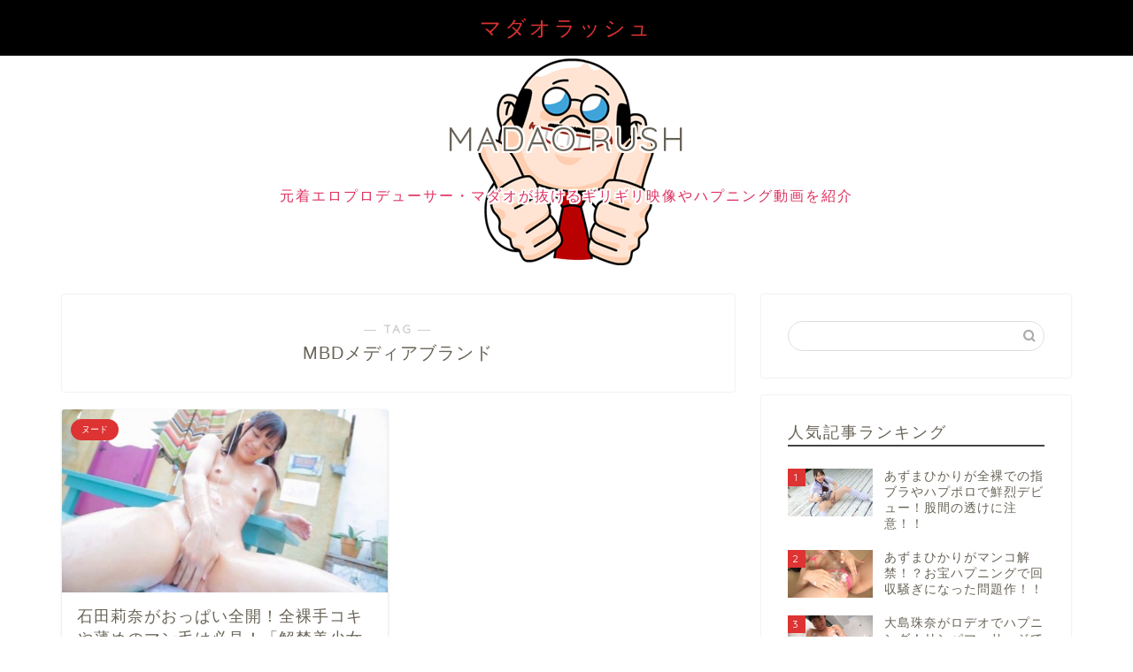

--- FILE ---
content_type: text/html; charset=UTF-8
request_url: https://madaoerov.com/tag/mbd%E3%83%A1%E3%83%87%E3%82%A3%E3%82%A2%E3%83%96%E3%83%A9%E3%83%B3%E3%83%89/
body_size: 19526
content:
<!DOCTYPE html>
<html lang="ja">
<head prefix="og: http://ogp.me/ns# fb: http://ogp.me/ns/fb# article: http://ogp.me/ns/article#">
<meta charset="utf-8">
<meta http-equiv="X-UA-Compatible" content="IE=edge">
<meta name="viewport" content="width=device-width, initial-scale=1">
<!-- ここからOGP -->
<meta property="og:type" content="blog">
		<meta property="og:title" content="MBDメディアブランドタグの記事一覧｜マダオラッシュ MADAO RUSH">
	<meta property="og:url" content="https://madaoerov.com/tag/mbd%e3%83%a1%e3%83%87%e3%82%a3%e3%82%a2%e3%83%96%e3%83%a9%e3%83%b3%e3%83%89/">
			<meta property="og:image" content="https://madaoerov.com/wp-content/uploads/2021/08/prou-015.jpg">
	<meta property="og:site_name" content="マダオラッシュ MADAO RUSH">
<meta property="fb:admins" content="">
<meta name="twitter:card" content="summary">
<!-- ここまでOGP --> 

<link rel="canonical" href="https://madaoerov.com">
<meta name='robots' content='index, follow, max-image-preview:large, max-snippet:-1, max-video-preview:-1' />

	<!-- This site is optimized with the Yoast SEO plugin v26.6 - https://yoast.com/wordpress/plugins/seo/ -->
	<title>MBDメディアブランド アーカイブ - マダオラッシュ MADAO RUSH</title>
	<link rel="canonical" href="https://madaoerov.com/tag/mbdメディアブランド/" />
	<meta property="og:locale" content="ja_JP" />
	<meta property="og:type" content="article" />
	<meta property="og:title" content="MBDメディアブランド アーカイブ - マダオラッシュ MADAO RUSH" />
	<meta property="og:url" content="https://madaoerov.com/tag/mbdメディアブランド/" />
	<meta property="og:site_name" content="マダオラッシュ MADAO RUSH" />
	<meta name="twitter:card" content="summary_large_image" />
	<script type="application/ld+json" class="yoast-schema-graph">{"@context":"https://schema.org","@graph":[{"@type":"CollectionPage","@id":"https://madaoerov.com/tag/mbd%e3%83%a1%e3%83%87%e3%82%a3%e3%82%a2%e3%83%96%e3%83%a9%e3%83%b3%e3%83%89/","url":"https://madaoerov.com/tag/mbd%e3%83%a1%e3%83%87%e3%82%a3%e3%82%a2%e3%83%96%e3%83%a9%e3%83%b3%e3%83%89/","name":"MBDメディアブランド アーカイブ - マダオラッシュ MADAO RUSH","isPartOf":{"@id":"https://madaoerov.com/#website"},"primaryImageOfPage":{"@id":"https://madaoerov.com/tag/mbd%e3%83%a1%e3%83%87%e3%82%a3%e3%82%a2%e3%83%96%e3%83%a9%e3%83%b3%e3%83%89/#primaryimage"},"image":{"@id":"https://madaoerov.com/tag/mbd%e3%83%a1%e3%83%87%e3%82%a3%e3%82%a2%e3%83%96%e3%83%a9%e3%83%b3%e3%83%89/#primaryimage"},"thumbnailUrl":"https://madaoerov.com/wp-content/uploads/2021/08/prou-015_17.jpg","breadcrumb":{"@id":"https://madaoerov.com/tag/mbd%e3%83%a1%e3%83%87%e3%82%a3%e3%82%a2%e3%83%96%e3%83%a9%e3%83%b3%e3%83%89/#breadcrumb"},"inLanguage":"ja"},{"@type":"ImageObject","inLanguage":"ja","@id":"https://madaoerov.com/tag/mbd%e3%83%a1%e3%83%87%e3%82%a3%e3%82%a2%e3%83%96%e3%83%a9%e3%83%b3%e3%83%89/#primaryimage","url":"https://madaoerov.com/wp-content/uploads/2021/08/prou-015_17.jpg","contentUrl":"https://madaoerov.com/wp-content/uploads/2021/08/prou-015_17.jpg","width":704,"height":396},{"@type":"BreadcrumbList","@id":"https://madaoerov.com/tag/mbd%e3%83%a1%e3%83%87%e3%82%a3%e3%82%a2%e3%83%96%e3%83%a9%e3%83%b3%e3%83%89/#breadcrumb","itemListElement":[{"@type":"ListItem","position":1,"name":"ホーム","item":"https://madaoerov.com/"},{"@type":"ListItem","position":2,"name":"MBDメディアブランド"}]},{"@type":"WebSite","@id":"https://madaoerov.com/#website","url":"https://madaoerov.com/","name":"マダオラッシュ MADAO RUSH","description":"元着エロプロデューサーがヌケルエロ動画を紹介","potentialAction":[{"@type":"SearchAction","target":{"@type":"EntryPoint","urlTemplate":"https://madaoerov.com/?s={search_term_string}"},"query-input":{"@type":"PropertyValueSpecification","valueRequired":true,"valueName":"search_term_string"}}],"inLanguage":"ja"}]}</script>
	<!-- / Yoast SEO plugin. -->


<link rel='dns-prefetch' href='//cdnjs.cloudflare.com' />
<link rel='dns-prefetch' href='//stats.wp.com' />
<link rel="alternate" type="application/rss+xml" title="マダオラッシュ MADAO RUSH &raquo; フィード" href="https://madaoerov.com/feed/" />
<link rel="alternate" type="application/rss+xml" title="マダオラッシュ MADAO RUSH &raquo; コメントフィード" href="https://madaoerov.com/comments/feed/" />
<script type="text/javascript" id="wpp-js" src="https://madaoerov.com/wp-content/plugins/wordpress-popular-posts/assets/js/wpp.min.js?ver=7.3.6" data-sampling="0" data-sampling-rate="100" data-api-url="https://madaoerov.com/wp-json/wordpress-popular-posts" data-post-id="0" data-token="b414c804c5" data-lang="0" data-debug="0"></script>
<link rel="alternate" type="application/rss+xml" title="マダオラッシュ MADAO RUSH &raquo; MBDメディアブランド タグのフィード" href="https://madaoerov.com/tag/mbd%e3%83%a1%e3%83%87%e3%82%a3%e3%82%a2%e3%83%96%e3%83%a9%e3%83%b3%e3%83%89/feed/" />
<style id='wp-img-auto-sizes-contain-inline-css' type='text/css'>
img:is([sizes=auto i],[sizes^="auto," i]){contain-intrinsic-size:3000px 1500px}
/*# sourceURL=wp-img-auto-sizes-contain-inline-css */
</style>
<style id='wp-emoji-styles-inline-css' type='text/css'>

	img.wp-smiley, img.emoji {
		display: inline !important;
		border: none !important;
		box-shadow: none !important;
		height: 1em !important;
		width: 1em !important;
		margin: 0 0.07em !important;
		vertical-align: -0.1em !important;
		background: none !important;
		padding: 0 !important;
	}
/*# sourceURL=wp-emoji-styles-inline-css */
</style>
<style id='wp-block-library-inline-css' type='text/css'>
:root{--wp-block-synced-color:#7a00df;--wp-block-synced-color--rgb:122,0,223;--wp-bound-block-color:var(--wp-block-synced-color);--wp-editor-canvas-background:#ddd;--wp-admin-theme-color:#007cba;--wp-admin-theme-color--rgb:0,124,186;--wp-admin-theme-color-darker-10:#006ba1;--wp-admin-theme-color-darker-10--rgb:0,107,160.5;--wp-admin-theme-color-darker-20:#005a87;--wp-admin-theme-color-darker-20--rgb:0,90,135;--wp-admin-border-width-focus:2px}@media (min-resolution:192dpi){:root{--wp-admin-border-width-focus:1.5px}}.wp-element-button{cursor:pointer}:root .has-very-light-gray-background-color{background-color:#eee}:root .has-very-dark-gray-background-color{background-color:#313131}:root .has-very-light-gray-color{color:#eee}:root .has-very-dark-gray-color{color:#313131}:root .has-vivid-green-cyan-to-vivid-cyan-blue-gradient-background{background:linear-gradient(135deg,#00d084,#0693e3)}:root .has-purple-crush-gradient-background{background:linear-gradient(135deg,#34e2e4,#4721fb 50%,#ab1dfe)}:root .has-hazy-dawn-gradient-background{background:linear-gradient(135deg,#faaca8,#dad0ec)}:root .has-subdued-olive-gradient-background{background:linear-gradient(135deg,#fafae1,#67a671)}:root .has-atomic-cream-gradient-background{background:linear-gradient(135deg,#fdd79a,#004a59)}:root .has-nightshade-gradient-background{background:linear-gradient(135deg,#330968,#31cdcf)}:root .has-midnight-gradient-background{background:linear-gradient(135deg,#020381,#2874fc)}:root{--wp--preset--font-size--normal:16px;--wp--preset--font-size--huge:42px}.has-regular-font-size{font-size:1em}.has-larger-font-size{font-size:2.625em}.has-normal-font-size{font-size:var(--wp--preset--font-size--normal)}.has-huge-font-size{font-size:var(--wp--preset--font-size--huge)}.has-text-align-center{text-align:center}.has-text-align-left{text-align:left}.has-text-align-right{text-align:right}.has-fit-text{white-space:nowrap!important}#end-resizable-editor-section{display:none}.aligncenter{clear:both}.items-justified-left{justify-content:flex-start}.items-justified-center{justify-content:center}.items-justified-right{justify-content:flex-end}.items-justified-space-between{justify-content:space-between}.screen-reader-text{border:0;clip-path:inset(50%);height:1px;margin:-1px;overflow:hidden;padding:0;position:absolute;width:1px;word-wrap:normal!important}.screen-reader-text:focus{background-color:#ddd;clip-path:none;color:#444;display:block;font-size:1em;height:auto;left:5px;line-height:normal;padding:15px 23px 14px;text-decoration:none;top:5px;width:auto;z-index:100000}html :where(.has-border-color){border-style:solid}html :where([style*=border-top-color]){border-top-style:solid}html :where([style*=border-right-color]){border-right-style:solid}html :where([style*=border-bottom-color]){border-bottom-style:solid}html :where([style*=border-left-color]){border-left-style:solid}html :where([style*=border-width]){border-style:solid}html :where([style*=border-top-width]){border-top-style:solid}html :where([style*=border-right-width]){border-right-style:solid}html :where([style*=border-bottom-width]){border-bottom-style:solid}html :where([style*=border-left-width]){border-left-style:solid}html :where(img[class*=wp-image-]){height:auto;max-width:100%}:where(figure){margin:0 0 1em}html :where(.is-position-sticky){--wp-admin--admin-bar--position-offset:var(--wp-admin--admin-bar--height,0px)}@media screen and (max-width:600px){html :where(.is-position-sticky){--wp-admin--admin-bar--position-offset:0px}}

/*# sourceURL=wp-block-library-inline-css */
</style><style id='global-styles-inline-css' type='text/css'>
:root{--wp--preset--aspect-ratio--square: 1;--wp--preset--aspect-ratio--4-3: 4/3;--wp--preset--aspect-ratio--3-4: 3/4;--wp--preset--aspect-ratio--3-2: 3/2;--wp--preset--aspect-ratio--2-3: 2/3;--wp--preset--aspect-ratio--16-9: 16/9;--wp--preset--aspect-ratio--9-16: 9/16;--wp--preset--color--black: #000000;--wp--preset--color--cyan-bluish-gray: #abb8c3;--wp--preset--color--white: #ffffff;--wp--preset--color--pale-pink: #f78da7;--wp--preset--color--vivid-red: #cf2e2e;--wp--preset--color--luminous-vivid-orange: #ff6900;--wp--preset--color--luminous-vivid-amber: #fcb900;--wp--preset--color--light-green-cyan: #7bdcb5;--wp--preset--color--vivid-green-cyan: #00d084;--wp--preset--color--pale-cyan-blue: #8ed1fc;--wp--preset--color--vivid-cyan-blue: #0693e3;--wp--preset--color--vivid-purple: #9b51e0;--wp--preset--gradient--vivid-cyan-blue-to-vivid-purple: linear-gradient(135deg,rgb(6,147,227) 0%,rgb(155,81,224) 100%);--wp--preset--gradient--light-green-cyan-to-vivid-green-cyan: linear-gradient(135deg,rgb(122,220,180) 0%,rgb(0,208,130) 100%);--wp--preset--gradient--luminous-vivid-amber-to-luminous-vivid-orange: linear-gradient(135deg,rgb(252,185,0) 0%,rgb(255,105,0) 100%);--wp--preset--gradient--luminous-vivid-orange-to-vivid-red: linear-gradient(135deg,rgb(255,105,0) 0%,rgb(207,46,46) 100%);--wp--preset--gradient--very-light-gray-to-cyan-bluish-gray: linear-gradient(135deg,rgb(238,238,238) 0%,rgb(169,184,195) 100%);--wp--preset--gradient--cool-to-warm-spectrum: linear-gradient(135deg,rgb(74,234,220) 0%,rgb(151,120,209) 20%,rgb(207,42,186) 40%,rgb(238,44,130) 60%,rgb(251,105,98) 80%,rgb(254,248,76) 100%);--wp--preset--gradient--blush-light-purple: linear-gradient(135deg,rgb(255,206,236) 0%,rgb(152,150,240) 100%);--wp--preset--gradient--blush-bordeaux: linear-gradient(135deg,rgb(254,205,165) 0%,rgb(254,45,45) 50%,rgb(107,0,62) 100%);--wp--preset--gradient--luminous-dusk: linear-gradient(135deg,rgb(255,203,112) 0%,rgb(199,81,192) 50%,rgb(65,88,208) 100%);--wp--preset--gradient--pale-ocean: linear-gradient(135deg,rgb(255,245,203) 0%,rgb(182,227,212) 50%,rgb(51,167,181) 100%);--wp--preset--gradient--electric-grass: linear-gradient(135deg,rgb(202,248,128) 0%,rgb(113,206,126) 100%);--wp--preset--gradient--midnight: linear-gradient(135deg,rgb(2,3,129) 0%,rgb(40,116,252) 100%);--wp--preset--font-size--small: 13px;--wp--preset--font-size--medium: 20px;--wp--preset--font-size--large: 36px;--wp--preset--font-size--x-large: 42px;--wp--preset--spacing--20: 0.44rem;--wp--preset--spacing--30: 0.67rem;--wp--preset--spacing--40: 1rem;--wp--preset--spacing--50: 1.5rem;--wp--preset--spacing--60: 2.25rem;--wp--preset--spacing--70: 3.38rem;--wp--preset--spacing--80: 5.06rem;--wp--preset--shadow--natural: 6px 6px 9px rgba(0, 0, 0, 0.2);--wp--preset--shadow--deep: 12px 12px 50px rgba(0, 0, 0, 0.4);--wp--preset--shadow--sharp: 6px 6px 0px rgba(0, 0, 0, 0.2);--wp--preset--shadow--outlined: 6px 6px 0px -3px rgb(255, 255, 255), 6px 6px rgb(0, 0, 0);--wp--preset--shadow--crisp: 6px 6px 0px rgb(0, 0, 0);}:where(.is-layout-flex){gap: 0.5em;}:where(.is-layout-grid){gap: 0.5em;}body .is-layout-flex{display: flex;}.is-layout-flex{flex-wrap: wrap;align-items: center;}.is-layout-flex > :is(*, div){margin: 0;}body .is-layout-grid{display: grid;}.is-layout-grid > :is(*, div){margin: 0;}:where(.wp-block-columns.is-layout-flex){gap: 2em;}:where(.wp-block-columns.is-layout-grid){gap: 2em;}:where(.wp-block-post-template.is-layout-flex){gap: 1.25em;}:where(.wp-block-post-template.is-layout-grid){gap: 1.25em;}.has-black-color{color: var(--wp--preset--color--black) !important;}.has-cyan-bluish-gray-color{color: var(--wp--preset--color--cyan-bluish-gray) !important;}.has-white-color{color: var(--wp--preset--color--white) !important;}.has-pale-pink-color{color: var(--wp--preset--color--pale-pink) !important;}.has-vivid-red-color{color: var(--wp--preset--color--vivid-red) !important;}.has-luminous-vivid-orange-color{color: var(--wp--preset--color--luminous-vivid-orange) !important;}.has-luminous-vivid-amber-color{color: var(--wp--preset--color--luminous-vivid-amber) !important;}.has-light-green-cyan-color{color: var(--wp--preset--color--light-green-cyan) !important;}.has-vivid-green-cyan-color{color: var(--wp--preset--color--vivid-green-cyan) !important;}.has-pale-cyan-blue-color{color: var(--wp--preset--color--pale-cyan-blue) !important;}.has-vivid-cyan-blue-color{color: var(--wp--preset--color--vivid-cyan-blue) !important;}.has-vivid-purple-color{color: var(--wp--preset--color--vivid-purple) !important;}.has-black-background-color{background-color: var(--wp--preset--color--black) !important;}.has-cyan-bluish-gray-background-color{background-color: var(--wp--preset--color--cyan-bluish-gray) !important;}.has-white-background-color{background-color: var(--wp--preset--color--white) !important;}.has-pale-pink-background-color{background-color: var(--wp--preset--color--pale-pink) !important;}.has-vivid-red-background-color{background-color: var(--wp--preset--color--vivid-red) !important;}.has-luminous-vivid-orange-background-color{background-color: var(--wp--preset--color--luminous-vivid-orange) !important;}.has-luminous-vivid-amber-background-color{background-color: var(--wp--preset--color--luminous-vivid-amber) !important;}.has-light-green-cyan-background-color{background-color: var(--wp--preset--color--light-green-cyan) !important;}.has-vivid-green-cyan-background-color{background-color: var(--wp--preset--color--vivid-green-cyan) !important;}.has-pale-cyan-blue-background-color{background-color: var(--wp--preset--color--pale-cyan-blue) !important;}.has-vivid-cyan-blue-background-color{background-color: var(--wp--preset--color--vivid-cyan-blue) !important;}.has-vivid-purple-background-color{background-color: var(--wp--preset--color--vivid-purple) !important;}.has-black-border-color{border-color: var(--wp--preset--color--black) !important;}.has-cyan-bluish-gray-border-color{border-color: var(--wp--preset--color--cyan-bluish-gray) !important;}.has-white-border-color{border-color: var(--wp--preset--color--white) !important;}.has-pale-pink-border-color{border-color: var(--wp--preset--color--pale-pink) !important;}.has-vivid-red-border-color{border-color: var(--wp--preset--color--vivid-red) !important;}.has-luminous-vivid-orange-border-color{border-color: var(--wp--preset--color--luminous-vivid-orange) !important;}.has-luminous-vivid-amber-border-color{border-color: var(--wp--preset--color--luminous-vivid-amber) !important;}.has-light-green-cyan-border-color{border-color: var(--wp--preset--color--light-green-cyan) !important;}.has-vivid-green-cyan-border-color{border-color: var(--wp--preset--color--vivid-green-cyan) !important;}.has-pale-cyan-blue-border-color{border-color: var(--wp--preset--color--pale-cyan-blue) !important;}.has-vivid-cyan-blue-border-color{border-color: var(--wp--preset--color--vivid-cyan-blue) !important;}.has-vivid-purple-border-color{border-color: var(--wp--preset--color--vivid-purple) !important;}.has-vivid-cyan-blue-to-vivid-purple-gradient-background{background: var(--wp--preset--gradient--vivid-cyan-blue-to-vivid-purple) !important;}.has-light-green-cyan-to-vivid-green-cyan-gradient-background{background: var(--wp--preset--gradient--light-green-cyan-to-vivid-green-cyan) !important;}.has-luminous-vivid-amber-to-luminous-vivid-orange-gradient-background{background: var(--wp--preset--gradient--luminous-vivid-amber-to-luminous-vivid-orange) !important;}.has-luminous-vivid-orange-to-vivid-red-gradient-background{background: var(--wp--preset--gradient--luminous-vivid-orange-to-vivid-red) !important;}.has-very-light-gray-to-cyan-bluish-gray-gradient-background{background: var(--wp--preset--gradient--very-light-gray-to-cyan-bluish-gray) !important;}.has-cool-to-warm-spectrum-gradient-background{background: var(--wp--preset--gradient--cool-to-warm-spectrum) !important;}.has-blush-light-purple-gradient-background{background: var(--wp--preset--gradient--blush-light-purple) !important;}.has-blush-bordeaux-gradient-background{background: var(--wp--preset--gradient--blush-bordeaux) !important;}.has-luminous-dusk-gradient-background{background: var(--wp--preset--gradient--luminous-dusk) !important;}.has-pale-ocean-gradient-background{background: var(--wp--preset--gradient--pale-ocean) !important;}.has-electric-grass-gradient-background{background: var(--wp--preset--gradient--electric-grass) !important;}.has-midnight-gradient-background{background: var(--wp--preset--gradient--midnight) !important;}.has-small-font-size{font-size: var(--wp--preset--font-size--small) !important;}.has-medium-font-size{font-size: var(--wp--preset--font-size--medium) !important;}.has-large-font-size{font-size: var(--wp--preset--font-size--large) !important;}.has-x-large-font-size{font-size: var(--wp--preset--font-size--x-large) !important;}
/*# sourceURL=global-styles-inline-css */
</style>

<style id='classic-theme-styles-inline-css' type='text/css'>
/*! This file is auto-generated */
.wp-block-button__link{color:#fff;background-color:#32373c;border-radius:9999px;box-shadow:none;text-decoration:none;padding:calc(.667em + 2px) calc(1.333em + 2px);font-size:1.125em}.wp-block-file__button{background:#32373c;color:#fff;text-decoration:none}
/*# sourceURL=/wp-includes/css/classic-themes.min.css */
</style>
<link rel='stylesheet' id='wordpress-popular-posts-css-css' href='https://madaoerov.com/wp-content/plugins/wordpress-popular-posts/assets/css/wpp.css?ver=7.3.6' type='text/css' media='all' />
<link rel='stylesheet' id='parent-style-css' href='https://madaoerov.com/wp-content/themes/jin/style.css?ver=6.9' type='text/css' media='all' />
<link rel='stylesheet' id='theme-style-css' href='https://madaoerov.com/wp-content/themes/jin-child/style.css?ver=6.9' type='text/css' media='all' />
<link rel='stylesheet' id='swiper-style-css' href='https://cdnjs.cloudflare.com/ajax/libs/Swiper/4.0.7/css/swiper.min.css?ver=6.9' type='text/css' media='all' />
<script type="text/javascript" src="https://madaoerov.com/wp-includes/js/jquery/jquery.min.js?ver=3.7.1" id="jquery-core-js"></script>
<script type="text/javascript" src="https://madaoerov.com/wp-includes/js/jquery/jquery-migrate.min.js?ver=3.4.1" id="jquery-migrate-js"></script>
<link rel="https://api.w.org/" href="https://madaoerov.com/wp-json/" /><link rel="alternate" title="JSON" type="application/json" href="https://madaoerov.com/wp-json/wp/v2/tags/329" /><style type="text/css">.eafl-disclaimer-small{font-size:.8em}.eafl-disclaimer-smaller{font-size:.6em}</style>	<style>img#wpstats{display:none}</style>
		            <style id="wpp-loading-animation-styles">@-webkit-keyframes bgslide{from{background-position-x:0}to{background-position-x:-200%}}@keyframes bgslide{from{background-position-x:0}to{background-position-x:-200%}}.wpp-widget-block-placeholder,.wpp-shortcode-placeholder{margin:0 auto;width:60px;height:3px;background:#dd3737;background:linear-gradient(90deg,#dd3737 0%,#571313 10%,#dd3737 100%);background-size:200% auto;border-radius:3px;-webkit-animation:bgslide 1s infinite linear;animation:bgslide 1s infinite linear}</style>
            	<style type="text/css">
		#wrapper {
			background-color: #ffffff;
			background-image: url();
					}

		.related-entry-headline-text span:before,
		#comment-title span:before,
		#reply-title span:before {
			background-color: #444444;
			border-color: #444444 !important;
		}

		#breadcrumb:after,
		#page-top a {
			background-color: #727272;
		}

		footer {
			background-color: #727272;
		}

		.footer-inner a,
		#copyright,
		#copyright-center {
			border-color: #ffffff !important;
			color: #ffffff !important;
		}

		#footer-widget-area {
			border-color: #ffffff !important;
		}

		.page-top-footer a {
			color: #727272 !important;
		}

		#breadcrumb ul li,
		#breadcrumb ul li a {
			color: #727272 !important;
		}

		body,
		a,
		a:link,
		a:visited,
		.my-profile,
		.widgettitle,
		.tabBtn-mag label {
			color: #686357;
		}

		a:hover {
			color: #dd3333;
		}

		.widget_nav_menu ul>li>a:before,
		.widget_categories ul>li>a:before,
		.widget_pages ul>li>a:before,
		.widget_recent_entries ul>li>a:before,
		.widget_archive ul>li>a:before,
		.widget_archive form:after,
		.widget_categories form:after,
		.widget_nav_menu ul>li>ul.sub-menu>li>a:before,
		.widget_categories ul>li>.children>li>a:before,
		.widget_pages ul>li>.children>li>a:before,
		.widget_nav_menu ul>li>ul.sub-menu>li>ul.sub-menu li>a:before,
		.widget_categories ul>li>.children>li>.children li>a:before,
		.widget_pages ul>li>.children>li>.children li>a:before {
			color: #444444;
		}

		.widget_nav_menu ul .sub-menu .sub-menu li a:before {
			background-color: #686357 !important;
		}

		.d--labeling-act-border {
			border-color: rgba(104, 99, 87, 0.18);
		}

		.c--labeling-act.d--labeling-act-solid {
			background-color: rgba(104, 99, 87, 0.06);
		}

		.a--labeling-act {
			color: rgba(104, 99, 87, 0.6);
		}

		.a--labeling-small-act span {
			background-color: rgba(104, 99, 87, 0.21);
		}

		.c--labeling-act.d--labeling-act-strong {
			background-color: rgba(104, 99, 87, 0.045);
		}

		.d--labeling-act-strong .a--labeling-act {
			color: rgba(104, 99, 87, 0.75);
		}


		footer .footer-widget,
		footer .footer-widget a,
		footer .footer-widget ul li,
		.footer-widget.widget_nav_menu ul>li>a:before,
		.footer-widget.widget_categories ul>li>a:before,
		.footer-widget.widget_recent_entries ul>li>a:before,
		.footer-widget.widget_pages ul>li>a:before,
		.footer-widget.widget_archive ul>li>a:before,
		footer .widget_tag_cloud .tagcloud a:before {
			color: #ffffff !important;
			border-color: #ffffff !important;
		}

		footer .footer-widget .widgettitle {
			color: #ffffff !important;
			border-color: #dd3333 !important;
		}

		footer .widget_nav_menu ul .children .children li a:before,
		footer .widget_categories ul .children .children li a:before,
		footer .widget_nav_menu ul .sub-menu .sub-menu li a:before {
			background-color: #ffffff !important;
		}

		#drawernav a:hover,
		.post-list-title,
		#prev-next p,
		#toc_container .toc_list li a {
			color: #686357 !important;
		}

		#header-box {
			background-color: #000000;
		}

		@media (min-width: 768px) {

			#header-box .header-box10-bg:before,
			#header-box .header-box11-bg:before {
				border-radius: 2px;
			}
		}

		@media (min-width: 768px) {
			.top-image-meta {
				margin-top: calc(0px - 30px);
			}
		}

		@media (min-width: 1200px) {
			.top-image-meta {
				margin-top: calc(0px);
			}
		}

		.pickup-contents:before {
			background-color: #000000 !important;
		}

		.main-image-text {
			color: #686357;
		}

		.main-image-text-sub {
			color: #686357;
		}

		@media (min-width: 481px) {
			#site-info {
				padding-top: 15px !important;
				padding-bottom: 15px !important;
			}
		}

		#site-info span a {
			color: #dd3333 !important;
		}

		#headmenu .headsns .line a svg {
			fill: #ffffff !important;
		}

		#headmenu .headsns a,
		#headmenu {
			color: #ffffff !important;
			border-color: #ffffff !important;
		}

		.profile-follow .line-sns a svg {
			fill: #444444 !important;
		}

		.profile-follow .line-sns a:hover svg {
			fill: #dd3333 !important;
		}

		.profile-follow a {
			color: #444444 !important;
			border-color: #444444 !important;
		}

		.profile-follow a:hover,
		#headmenu .headsns a:hover {
			color: #dd3333 !important;
			border-color: #dd3333 !important;
		}

		.search-box:hover {
			color: #dd3333 !important;
			border-color: #dd3333 !important;
		}

		#header #headmenu .headsns .line a:hover svg {
			fill: #dd3333 !important;
		}

		.cps-icon-bar,
		#navtoggle:checked+.sp-menu-open .cps-icon-bar {
			background-color: #dd3333;
		}

		#nav-container {
			background-color: #87e9f6;
		}

		.menu-box .menu-item svg {
			fill: #ffffff;
		}

		#drawernav ul.menu-box>li>a,
		#drawernav2 ul.menu-box>li>a,
		#drawernav3 ul.menu-box>li>a,
		#drawernav4 ul.menu-box>li>a,
		#drawernav5 ul.menu-box>li>a,
		#drawernav ul.menu-box>li.menu-item-has-children:after,
		#drawernav2 ul.menu-box>li.menu-item-has-children:after,
		#drawernav3 ul.menu-box>li.menu-item-has-children:after,
		#drawernav4 ul.menu-box>li.menu-item-has-children:after,
		#drawernav5 ul.menu-box>li.menu-item-has-children:after {
			color: #ffffff !important;
		}

		#drawernav ul.menu-box li a,
		#drawernav2 ul.menu-box li a,
		#drawernav3 ul.menu-box li a,
		#drawernav4 ul.menu-box li a,
		#drawernav5 ul.menu-box li a {
			font-size: 12px !important;
		}

		#drawernav3 ul.menu-box>li {
			color: #686357 !important;
		}

		#drawernav4 .menu-box>.menu-item>a:after,
		#drawernav3 .menu-box>.menu-item>a:after,
		#drawernav .menu-box>.menu-item>a:after {
			background-color: #ffffff !important;
		}

		#drawernav2 .menu-box>.menu-item:hover,
		#drawernav5 .menu-box>.menu-item:hover {
			border-top-color: #444444 !important;
		}

		.cps-info-bar a {
			background-color: #dd3333 !important;
		}

		@media (min-width: 768px) {
			.post-list-mag .post-list-item:not(:nth-child(2n)) {
				margin-right: 2.6%;
			}
		}

		@media (min-width: 768px) {

			#tab-1:checked~.tabBtn-mag li [for="tab-1"]:after,
			#tab-2:checked~.tabBtn-mag li [for="tab-2"]:after,
			#tab-3:checked~.tabBtn-mag li [for="tab-3"]:after,
			#tab-4:checked~.tabBtn-mag li [for="tab-4"]:after {
				border-top-color: #444444 !important;
			}

			.tabBtn-mag label {
				border-bottom-color: #444444 !important;
			}
		}

		#tab-1:checked~.tabBtn-mag li [for="tab-1"],
		#tab-2:checked~.tabBtn-mag li [for="tab-2"],
		#tab-3:checked~.tabBtn-mag li [for="tab-3"],
		#tab-4:checked~.tabBtn-mag li [for="tab-4"],
		#prev-next a.next:after,
		#prev-next a.prev:after,
		.more-cat-button a:hover span:before {
			background-color: #444444 !important;
		}


		.swiper-slide .post-list-cat,
		.post-list-mag .post-list-cat,
		.post-list-mag3col .post-list-cat,
		.post-list-mag-sp1col .post-list-cat,
		.swiper-pagination-bullet-active,
		.pickup-cat,
		.post-list .post-list-cat,
		#breadcrumb .bcHome a:hover span:before,
		.popular-item:nth-child(1) .pop-num,
		.popular-item:nth-child(2) .pop-num,
		.popular-item:nth-child(3) .pop-num {
			background-color: #dd3333 !important;
		}

		.sidebar-btn a,
		.profile-sns-menu {
			background-color: #dd3333 !important;
		}

		.sp-sns-menu a,
		.pickup-contents-box a:hover .pickup-title {
			border-color: #444444 !important;
			color: #444444 !important;
		}

		.pro-line svg {
			fill: #444444 !important;
		}

		.cps-post-cat a,
		.meta-cat,
		.popular-cat {
			background-color: #dd3333 !important;
			border-color: #dd3333 !important;
		}

		.tagicon,
		.tag-box a,
		#toc_container .toc_list>li,
		#toc_container .toc_title {
			color: #444444 !important;
		}

		.widget_tag_cloud a::before {
			color: #686357 !important;
		}

		.tag-box a,
		#toc_container:before {
			border-color: #444444 !important;
		}

		.cps-post-cat a:hover {
			color: #dd3333 !important;
		}

		.pagination li:not([class*="current"]) a:hover,
		.widget_tag_cloud a:hover {
			background-color: #444444 !important;
		}

		.pagination li:not([class*="current"]) a:hover {
			opacity: 0.5 !important;
		}

		.pagination li.current a {
			background-color: #444444 !important;
			border-color: #444444 !important;
		}

		.nextpage a:hover span {
			color: #444444 !important;
			border-color: #444444 !important;
		}

		.cta-content:before {
			background-color: #ffffff !important;
		}

		.cta-text,
		.info-title {
			color: #686357 !important;
		}

		#footer-widget-area.footer_style1 .widgettitle {
			border-color: #dd3333 !important;
		}

		.sidebar_style1 .widgettitle,
		.sidebar_style5 .widgettitle {
			border-color: #444444 !important;
		}

		.sidebar_style2 .widgettitle,
		.sidebar_style4 .widgettitle,
		.sidebar_style6 .widgettitle,
		#home-bottom-widget .widgettitle,
		#home-top-widget .widgettitle,
		#post-bottom-widget .widgettitle,
		#post-top-widget .widgettitle {
			background-color: #444444 !important;
		}

		#home-bottom-widget .widget_search .search-box input[type="submit"],
		#home-top-widget .widget_search .search-box input[type="submit"],
		#post-bottom-widget .widget_search .search-box input[type="submit"],
		#post-top-widget .widget_search .search-box input[type="submit"] {
			background-color: #dd3333 !important;
		}

		.tn-logo-size {
			font-size: 180% !important;
		}

		@media (min-width: 481px) {
			.tn-logo-size img {
				width: calc(180%*0.5) !important;
			}
		}

		@media (min-width: 768px) {
			.tn-logo-size img {
				width: calc(180%*2.2) !important;
			}
		}

		@media (min-width: 1200px) {
			.tn-logo-size img {
				width: 180% !important;
			}
		}

		.sp-logo-size {
			font-size: 120% !important;
		}

		.sp-logo-size img {
			width: 120% !important;
		}

		.cps-post-main ul>li:before,
		.cps-post-main ol>li:before {
			background-color: #dd3333 !important;
		}

		.profile-card .profile-title {
			background-color: #444444 !important;
		}

		.profile-card {
			border-color: #444444 !important;
		}

		.cps-post-main a {
			color: #1e73be;
		}

		.cps-post-main .marker {
			background: -webkit-linear-gradient(transparent 60%, #ffe8ce 0%);
			background: linear-gradient(transparent 60%, #ffe8ce 0%);
		}

		.cps-post-main .marker2 {
			background: -webkit-linear-gradient(transparent 60%, #d9f4ab 0%);
			background: linear-gradient(transparent 60%, #d9f4ab 0%);
		}

		.cps-post-main .jic-sc {
			color: #e9546b;
		}


		.simple-box1 {
			border-color: #ef9b9b !important;
		}

		.simple-box2 {
			border-color: #f2bf7d !important;
		}

		.simple-box3 {
			border-color: #b5e28a !important;
		}

		.simple-box4 {
			border-color: #7badd8 !important;
		}

		.simple-box4:before {
			background-color: #7badd8;
		}

		.simple-box5 {
			border-color: #e896c7 !important;
		}

		.simple-box5:before {
			background-color: #e896c7;
		}

		.simple-box6 {
			background-color: #fffdef !important;
		}

		.simple-box7 {
			border-color: #def1f9 !important;
		}

		.simple-box7:before {
			background-color: #def1f9 !important;
		}

		.simple-box8 {
			border-color: #96ddc1 !important;
		}

		.simple-box8:before {
			background-color: #96ddc1 !important;
		}

		.simple-box9:before {
			background-color: #e1c0e8 !important;
		}

		.simple-box9:after {
			border-color: #e1c0e8 #e1c0e8 #fff #fff !important;
		}

		.kaisetsu-box1:before,
		.kaisetsu-box1-title {
			background-color: #ffb49e !important;
		}

		.kaisetsu-box2 {
			border-color: #89c2f4 !important;
		}

		.kaisetsu-box2-title {
			background-color: #89c2f4 !important;
		}

		.kaisetsu-box4 {
			border-color: #ea91a9 !important;
		}

		.kaisetsu-box4-title {
			background-color: #ea91a9 !important;
		}

		.kaisetsu-box5:before {
			background-color: #57b3ba !important;
		}

		.kaisetsu-box5-title {
			background-color: #57b3ba !important;
		}

		.concept-box1 {
			border-color: #85db8f !important;
		}

		.concept-box1:after {
			background-color: #85db8f !important;
		}

		.concept-box1:before {
			content: "ポイント" !important;
			color: #85db8f !important;
		}

		.concept-box2 {
			border-color: #f7cf6a !important;
		}

		.concept-box2:after {
			background-color: #f7cf6a !important;
		}

		.concept-box2:before {
			content: "注意点" !important;
			color: #f7cf6a !important;
		}

		.concept-box3 {
			border-color: #86cee8 !important;
		}

		.concept-box3:after {
			background-color: #86cee8 !important;
		}

		.concept-box3:before {
			content: "良い例" !important;
			color: #86cee8 !important;
		}

		.concept-box4 {
			border-color: #ed8989 !important;
		}

		.concept-box4:after {
			background-color: #ed8989 !important;
		}

		.concept-box4:before {
			content: "悪い例" !important;
			color: #ed8989 !important;
		}

		.concept-box5 {
			border-color: #9e9e9e !important;
		}

		.concept-box5:after {
			background-color: #9e9e9e !important;
		}

		.concept-box5:before {
			content: "参考" !important;
			color: #9e9e9e !important;
		}

		.concept-box6 {
			border-color: #8eaced !important;
		}

		.concept-box6:after {
			background-color: #8eaced !important;
		}

		.concept-box6:before {
			content: "メモ" !important;
			color: #8eaced !important;
		}

		.innerlink-box1,
		.blog-card {
			border-color: #ff7e28 !important;
		}

		.innerlink-box1-title {
			background-color: #ff7e28 !important;
			border-color: #ff7e28 !important;
		}

		.innerlink-box1:before,
		.blog-card-hl-box {
			background-color: #ff7e28 !important;
		}

		.jin-ac-box01-title::after {
			color: #444444;
		}

		.color-button01 a,
		.color-button01 a:hover,
		.color-button01:before {
			background-color: #a5d85d !important;
		}

		.top-image-btn-color a,
		.top-image-btn-color a:hover,
		.top-image-btn-color:before {
			background-color: #ffcd44 !important;
		}

		.color-button02 a,
		.color-button02 a:hover,
		.color-button02:before {
			background-color: #ff7e28 !important;
		}

		.color-button01-big a,
		.color-button01-big a:hover,
		.color-button01-big:before {
			background-color: #ff7e28 !important;
		}

		.color-button01-big a,
		.color-button01-big:before {
			border-radius: 5px !important;
		}

		.color-button01-big a {
			padding-top: 20px !important;
			padding-bottom: 20px !important;
		}

		.color-button02-big a,
		.color-button02-big a:hover,
		.color-button02-big:before {
			background-color: #c0ea85 !important;
		}

		.color-button02-big a,
		.color-button02-big:before {
			border-radius: 40px !important;
		}

		.color-button02-big a {
			padding-top: 20px !important;
			padding-bottom: 20px !important;
		}

		.color-button01-big {
			width: 75% !important;
		}

		.color-button02-big {
			width: 75% !important;
		}

		.top-image-btn-color:before,
		.color-button01:before,
		.color-button02:before,
		.color-button01-big:before,
		.color-button02-big:before {
			bottom: -1px;
			left: -1px;
			width: 100%;
			height: 100%;
			border-radius: 6px;
			box-shadow: 0px 1px 5px 0px rgba(0, 0, 0, 0.25);
			-webkit-transition: all .4s;
			transition: all .4s;
		}

		.top-image-btn-color a:hover,
		.color-button01 a:hover,
		.color-button02 a:hover,
		.color-button01-big a:hover,
		.color-button02-big a:hover {
			-webkit-transform: translateY(2px);
			transform: translateY(2px);
			-webkit-filter: brightness(0.95);
			filter: brightness(0.95);
		}

		.top-image-btn-color:hover:before,
		.color-button01:hover:before,
		.color-button02:hover:before,
		.color-button01-big:hover:before,
		.color-button02-big:hover:before {
			-webkit-transform: translateY(2px);
			transform: translateY(2px);
			box-shadow: none !important;
		}

		.h2-style01 h2,
		.h2-style02 h2:before,
		.h2-style03 h2,
		.h2-style04 h2:before,
		.h2-style05 h2,
		.h2-style07 h2:before,
		.h2-style07 h2:after,
		.h3-style03 h3:before,
		.h3-style02 h3:before,
		.h3-style05 h3:before,
		.h3-style07 h3:before,
		.h2-style08 h2:after,
		.h2-style10 h2:before,
		.h2-style10 h2:after,
		.h3-style02 h3:after,
		.h4-style02 h4:before {
			background-color: #444444 !important;
		}

		.h3-style01 h3,
		.h3-style04 h3,
		.h3-style05 h3,
		.h3-style06 h3,
		.h4-style01 h4,
		.h2-style02 h2,
		.h2-style08 h2,
		.h2-style08 h2:before,
		.h2-style09 h2,
		.h4-style03 h4 {
			border-color: #444444 !important;
		}

		.h2-style05 h2:before {
			border-top-color: #444444 !important;
		}

		.h2-style06 h2:before,
		.sidebar_style3 .widgettitle:after {
			background-image: linear-gradient(-45deg,
					transparent 25%,
					#444444 25%,
					#444444 50%,
					transparent 50%,
					transparent 75%,
					#444444 75%,
					#444444);
		}

		.jin-h2-icons.h2-style02 h2 .jic:before,
		.jin-h2-icons.h2-style04 h2 .jic:before,
		.jin-h2-icons.h2-style06 h2 .jic:before,
		.jin-h2-icons.h2-style07 h2 .jic:before,
		.jin-h2-icons.h2-style08 h2 .jic:before,
		.jin-h2-icons.h2-style09 h2 .jic:before,
		.jin-h2-icons.h2-style10 h2 .jic:before,
		.jin-h3-icons.h3-style01 h3 .jic:before,
		.jin-h3-icons.h3-style02 h3 .jic:before,
		.jin-h3-icons.h3-style03 h3 .jic:before,
		.jin-h3-icons.h3-style04 h3 .jic:before,
		.jin-h3-icons.h3-style05 h3 .jic:before,
		.jin-h3-icons.h3-style06 h3 .jic:before,
		.jin-h3-icons.h3-style07 h3 .jic:before,
		.jin-h4-icons.h4-style01 h4 .jic:before,
		.jin-h4-icons.h4-style02 h4 .jic:before,
		.jin-h4-icons.h4-style03 h4 .jic:before,
		.jin-h4-icons.h4-style04 h4 .jic:before {
			color: #444444;
		}

		@media all and (-ms-high-contrast:none) {

			*::-ms-backdrop,
			.color-button01:before,
			.color-button02:before,
			.color-button01-big:before,
			.color-button02-big:before {
				background-color: #595857 !important;
			}
		}

		.jin-lp-h2 h2,
		.jin-lp-h2 h2 {
			background-color: transparent !important;
			border-color: transparent !important;
			color: #686357 !important;
		}

		.jincolumn-h3style2 {
			border-color: #444444 !important;
		}

		.jinlph2-style1 h2:first-letter {
			color: #444444 !important;
		}

		.jinlph2-style2 h2,
		.jinlph2-style3 h2 {
			border-color: #444444 !important;
		}

		.jin-photo-title .jin-fusen1-down,
		.jin-photo-title .jin-fusen1-even,
		.jin-photo-title .jin-fusen1-up {
			border-left-color: #444444;
		}

		.jin-photo-title .jin-fusen2,
		.jin-photo-title .jin-fusen3 {
			background-color: #444444;
		}

		.jin-photo-title .jin-fusen2:before,
		.jin-photo-title .jin-fusen3:before {
			border-top-color: #444444;
		}

		.has-huge-font-size {
			font-size: 42px !important;
		}

		.has-large-font-size {
			font-size: 36px !important;
		}

		.has-medium-font-size {
			font-size: 20px !important;
		}

		.has-normal-font-size {
			font-size: 16px !important;
		}

		.has-small-font-size {
			font-size: 13px !important;
		}
	</style>
<script type="application/ld+json">
{
    "@context": "https://schema.org",
    "@type": "CollectionPage",
    "@id": "https://madaoerov.com/tag/mbd%e3%83%a1%e3%83%87%e3%82%a3%e3%82%a2%e3%83%96%e3%83%a9%e3%83%b3%e3%83%89/",
    "url": "https://madaoerov.com/tag/mbd%e3%83%a1%e3%83%87%e3%82%a3%e3%82%a2%e3%83%96%e3%83%a9%e3%83%b3%e3%83%89/",
    "name": "MBDメディアブランド",
    "description": "",
    "inLanguage": "ja"
}
</script>
<script type="application/ld+json">
{
    "@context": "https://schema.org",
    "@type": "BreadcrumbList",
    "itemListElement": [
        {
            "@type": "ListItem",
            "position": 1,
            "name": "HOME",
            "item": "https://madaoerov.com/"
        },
        {
            "@type": "ListItem",
            "position": 2,
            "name": "MBDメディアブランド",
            "item": "https://madaoerov.com/tag/mbd%e3%83%a1%e3%83%87%e3%82%a3%e3%82%a2%e3%83%96%e3%83%a9%e3%83%b3%e3%83%89/"
        }
    ]
}
</script>
<link rel="icon" href="https://madaoerov.com/wp-content/uploads/2020/08/hentai01-150x150.png" sizes="32x32" />
<link rel="icon" href="https://madaoerov.com/wp-content/uploads/2020/08/hentai01.png" sizes="192x192" />
<link rel="apple-touch-icon" href="https://madaoerov.com/wp-content/uploads/2020/08/hentai01.png" />
<meta name="msapplication-TileImage" content="https://madaoerov.com/wp-content/uploads/2020/08/hentai01.png" />
		<style type="text/css" id="wp-custom-css">
			.proflink a{
	display:block;
	text-align:center;
	padding:7px 10px;
	background:#aaa;/*カラーは変更*/
	width:50%;
	margin:0 auto;
	margin-top:20px;
	border-radius:20px;
	border:3px double #fff;
	font-size:0.65rem;
	color:#fff;
}
.proflink a:hover{
		opacity:0.75;
}
		</style>
			
<!--カエレバCSS-->
<!--アプリーチCSS-->


<link rel='stylesheet' id='jetpack_display_posts_widget-css' href='https://madaoerov.com/wp-content/plugins/jetpack/modules/widgets/wordpress-post-widget/style.css?ver=15.3.1' type='text/css' media='all' />
</head>
<body data-rsssl=1 class="archive tag tag-mbd tag-329 wp-theme-jin wp-child-theme-jin-child" id="nofont-style">
<div id="wrapper">

		
	<div id="scroll-content" class="animate">
	
		<!--ヘッダー-->

					


<div id="header-box" class="tn_on header-box animate">
	<div id="header" class="header-type2 header animate">
		
		<div id="site-info" class="ef">
												<span class="tn-logo-size"><a href='https://madaoerov.com/' title='マダオラッシュ MADAO RUSH' rel='home'>マダオラッシュ</a></span>
									</div>

	
	</div>
	
		
</div>

	

	
	<!--ヘッダー画像-->
										<div id="main-image" class="main-image animate">
				
										<img src="https://madaoerov.com/wp-content/uploads/2020/08/hentai01.png" alt="" />
			
		<div class="top-image-meta">
						<div class="main-image-text ef animate top-image-text-option-border">MADAO RUSH</div>
									<div class="main-image-text-sub ef animate top-image-subtext-option-border"><div class="headcopy"><span style="color:#dd305e;">元着エロプロデューサー・マダオが抜けるギリギリ映像やハプニング動画を紹介</span></div></div>
								</div>
				
</div>							<!--ヘッダー画像-->

		
		<!--ヘッダー-->

		<div class="clearfix"></div>

			
																				
		
	<div id="contents">
		
		<!--メインコンテンツ-->
		<main id="main-contents" class="main-contents article_style1 animate" >
			<section class="cps-post-box post-entry">
				<header class="archive-post-header">
											<span class="archive-title-sub ef">― TAG ―</span>
						<h1 class="archive-title post-title" >MBDメディアブランド</h1>
										<div class="cps-post-meta">
						<span class="writer author-name" >着エロ番長</span>
					</div>
				</header>
			</section>

			<section class="post-content archive-box">
				<div class="toppost-list-box-simple">

		<div class="post-list-mag">
				<article class="post-list-item">
	<a class="post-list-link" rel="bookmark" href="https://madaoerov.com/prou-015/">
		<div class="post-list-inner">
			<div class="post-list-thumb">
															<img src="https://madaoerov.com/wp-content/uploads/2021/08/prou-015_17-640x360.jpg" class="attachment-small_size size-small_size wp-post-image" alt="" width ="368" height ="207" decoding="async" fetchpriority="high" />												</div>
			<div class="post-list-meta">
								<span class="post-list-cat category-nude" style="background-color:!important;">ヌード</span>
				
				<h2 class="post-list-title post-title">石田莉奈がおっぱい全開！全裸手コキや薄めのマン毛は必見！「解禁美少女 石田莉奈」</h2>

									<span class="post-list-date date date-modified ef" datetime="2021-08-25" content="2021-08-25">2021年8月25日</span>
				
				<span class="writer author-name">着エロ番長</span>

				<div class="post-list-publisher">
				</div>
			</div>
		</div>
	</a>
</article>
		
		<section class="pager-top">
					</section>
	</div>
	
</div>			</section>
			
											</main>

		<!--サイドバー-->
<div id="sidebar" class="sideber sidebar_style1 animate" role="complementary" >
		
	<div id="search-2" class="widget widget_search"><form class="search-box" role="search" method="get" id="searchform" action="https://madaoerov.com/">
	<input type="search" placeholder="" class="text search-text" value="" name="s" id="s">
	<input type="submit" id="searchsubmit" value="&#xe931;">
</form>
</div><div id="widget-popular-2" class="widget widget-popular"><div class="widgettitle ef">人気記事ランキング</div>		<div id="new-entry-box">
				<ul>
												   				   										<li class="new-entry-item popular-item">
						<a href="https://madaoerov.com/cmg-090/" rel="bookmark">
							<div class="new-entry" >
								<figure class="eyecatch">
																			<img src="https://madaoerov.com/wp-content/uploads/2020/10/cmg-090_12-320x180.jpg" class="attachment-cps_thumbnails size-cps_thumbnails wp-post-image" alt="" width ="96" height ="54" decoding="async" loading="lazy" />																	</figure>
								<span class="pop-num ef">1</span>
							</div>
							<div class="new-entry-item-meta">
								<h3 class="new-entry-item-title" >あずまひかりが全裸での指ブラやハプポロで鮮烈デビュー！股間の透けに注意！！</h3>
							</div>
																				</a>
					</li>
					   										<li class="new-entry-item popular-item">
						<a href="https://madaoerov.com/trdd-001/" rel="bookmark">
							<div class="new-entry" >
								<figure class="eyecatch">
																			<img src="https://madaoerov.com/wp-content/uploads/2020/10/trdd-001_15-320x180.jpg" class="attachment-cps_thumbnails size-cps_thumbnails wp-post-image" alt="" width ="96" height ="54" decoding="async" loading="lazy" />																	</figure>
								<span class="pop-num ef">2</span>
							</div>
							<div class="new-entry-item-meta">
								<h3 class="new-entry-item-title" >あずまひかりがマンコ解禁！？お宝ハプニングで回収騒ぎになった問題作！！</h3>
							</div>
																				</a>
					</li>
					   										<li class="new-entry-item popular-item">
						<a href="https://madaoerov.com/tsdv-41611/" rel="bookmark">
							<div class="new-entry" >
								<figure class="eyecatch">
																			<img src="https://madaoerov.com/wp-content/uploads/2020/11/tsdv-41611_11-320x180.jpg" class="attachment-cps_thumbnails size-cps_thumbnails wp-post-image" alt="" width ="96" height ="54" decoding="async" loading="lazy" />																	</figure>
								<span class="pop-num ef">3</span>
							</div>
							<div class="new-entry-item-meta">
								<h3 class="new-entry-item-title" >大島珠奈がロデオでハプニング！リンパマッサージでの悶え苦しむさまは圧巻！！</h3>
							</div>
																				</a>
					</li>
					   										<li class="new-entry-item popular-item">
						<a href="https://madaoerov.com/azumahikari/" rel="bookmark">
							<div class="new-entry" >
								<figure class="eyecatch">
																			<img src="https://madaoerov.com/wp-content/uploads/2020/10/tsdv-41385_08-320x180.jpg" class="attachment-cps_thumbnails size-cps_thumbnails wp-post-image" alt="" width ="96" height ="54" decoding="async" loading="lazy" />																	</figure>
								<span class="pop-num ef">4</span>
							</div>
							<div class="new-entry-item-meta">
								<h3 class="new-entry-item-title" >【あずまひかり】を徹底解剖しちゃいました。ハプニング祭りや！</h3>
							</div>
																				</a>
					</li>
					   										<li class="new-entry-item popular-item">
						<a href="https://madaoerov.com/cmg-094/" rel="bookmark">
							<div class="new-entry" >
								<figure class="eyecatch">
																			<img src="https://madaoerov.com/wp-content/uploads/2020/10/cmg-094_06-320x180.jpg" class="attachment-cps_thumbnails size-cps_thumbnails wp-post-image" alt="" width ="96" height ="54" decoding="async" loading="lazy" />																	</figure>
								<span class="pop-num ef">5</span>
							</div>
							<div class="new-entry-item-meta">
								<h3 class="new-entry-item-title" >あずまひかりが全裸で水泳！アイス攻めでのハプポロや股間のシボリに感動！！</h3>
							</div>
																				</a>
					</li>
					   										<li class="new-entry-item popular-item">
						<a href="https://madaoerov.com/pist-037/" rel="bookmark">
							<div class="new-entry" >
								<figure class="eyecatch">
																			<img src="https://madaoerov.com/wp-content/uploads/2020/11/pist-037_16-320x180.jpg" class="attachment-cps_thumbnails size-cps_thumbnails wp-post-image" alt="" width ="96" height ="54" decoding="async" loading="lazy" />																	</figure>
								<span class="pop-num ef">6</span>
							</div>
							<div class="new-entry-item-meta">
								<h3 class="new-entry-item-title" >大島珠奈のハプポロの連続！背面ヌードの横乳やレオタードのマンスジも必見！！</h3>
							</div>
																				</a>
					</li>
					   										<li class="new-entry-item popular-item">
						<a href="https://madaoerov.com/jssj-119/" rel="bookmark">
							<div class="new-entry" >
								<figure class="eyecatch">
																			<img src="https://madaoerov.com/wp-content/uploads/2021/03/jssj-119_13-320x180.jpg" class="attachment-cps_thumbnails size-cps_thumbnails wp-post-image" alt="" width ="96" height ="54" decoding="async" loading="lazy" />																	</figure>
								<span class="pop-num ef">7</span>
							</div>
							<div class="new-entry-item-meta">
								<h3 class="new-entry-item-title" >合田柚奈のGカップのポロリは値千金！JKのマンスジや胸ポチに生尻は必見！！「全力黒髪少女」</h3>
							</div>
																				</a>
					</li>
					   										<li class="new-entry-item popular-item">
						<a href="https://madaoerov.com/jssj-080/" rel="bookmark">
							<div class="new-entry" >
								<figure class="eyecatch">
																			<img src="https://madaoerov.com/wp-content/uploads/2020/11/jssj-080_14-320x180.jpg" class="attachment-cps_thumbnails size-cps_thumbnails wp-post-image" alt="" width ="96" height ="54" decoding="async" loading="lazy" />																	</figure>
								<span class="pop-num ef">8</span>
							</div>
							<div class="new-entry-item-meta">
								<h3 class="new-entry-item-title" >大島珠奈がローション塗りで嬌声！ノーブラYシャツでは、特大級のハプニング！！</h3>
							</div>
																				</a>
					</li>
					   										<li class="new-entry-item popular-item">
						<a href="https://madaoerov.com/omgz-079/" rel="bookmark">
							<div class="new-entry" >
								<figure class="eyecatch">
																			<img src="https://madaoerov.com/wp-content/uploads/2020/11/omgz-079_16-320x180.jpg" class="attachment-cps_thumbnails size-cps_thumbnails wp-post-image" alt="" width ="96" height ="54" decoding="async" loading="lazy" />																	</figure>
								<span class="pop-num ef">9</span>
							</div>
							<div class="new-entry-item-meta">
								<h3 class="new-entry-item-title" >市川とわが大陰唇やアナルを披露！ローションや玩具での股間攻めで喘ぎもMAX！！</h3>
							</div>
																				</a>
					</li>
					   										<li class="new-entry-item popular-item">
						<a href="https://madaoerov.com/jssj-087/" rel="bookmark">
							<div class="new-entry" >
								<figure class="eyecatch">
																			<img src="https://madaoerov.com/wp-content/uploads/2020/11/jssj-087_14-320x180.jpg" class="attachment-cps_thumbnails size-cps_thumbnails wp-post-image" alt="" width ="96" height ="54" decoding="async" loading="lazy" />																	</figure>
								<span class="pop-num ef">10</span>
							</div>
							<div class="new-entry-item-meta">
								<h3 class="new-entry-item-title" >大島珠奈が首輪を付けて肉棒舐め！ローション塗りではハプポロのサービスも！！</h3>
							</div>
																				</a>
					</li>
														</ul>
			</div>
		</div><div id="categories-2" class="widget widget_categories"><div class="widgettitle ef">カテゴリー</div>
			<ul>
					<li class="cat-item cat-item-385"><a href="https://madaoerov.com/category/av-matome/">AV女優まとめ</a>
</li>
	<li class="cat-item cat-item-15"><a href="https://madaoerov.com/category/iv/">イメージビデオ</a>
</li>
	<li class="cat-item cat-item-445"><a href="https://madaoerov.com/category/jr-idol/">ジュニアアイドル</a>
</li>
	<li class="cat-item cat-item-390"><a href="https://madaoerov.com/category/sefure/">セフレの作り方</a>
</li>
	<li class="cat-item cat-item-21"><a href="https://madaoerov.com/category/nude/">ヌード</a>
</li>
	<li class="cat-item cat-item-79"><a href="https://madaoerov.com/category/happening/">ハプニング作品</a>
</li>
	<li class="cat-item cat-item-84"><a href="https://madaoerov.com/category/matome/">まとめ</a>
</li>
	<li class="cat-item cat-item-17"><a href="https://madaoerov.com/category/ero/">着エロ</a>
</li>
	<li class="cat-item cat-item-16"><a href="https://madaoerov.com/category/kageki/">過激着エロ</a>
</li>
			</ul>

			</div><div id="widget-profile-2" class="widget widget-profile">		<div class="my-profile">
			<div class="myjob">元着エロプロデューサー</div>
			<div class="myname">マダオ</div>
			<div class="my-profile-thumb">		
				<a href="https://madaoerov.com/prou-015/"><img src="https://madaoerov.com/wp-content/uploads/2020/08/hentai01-150x150.png" alt="" width="110" height="110" /></a>
			</div>
			<div class="myintro">元着エロプロデューサーとして多数の作品を生み出したが着エロバブルがはじけて自宅警備員に昇進。
当ブログでは無審査時代の危険な着エロの記憶を思い起こしながら独自の視点で発信していきます。</div>
					</div>
		</div><div id="widget-recent-post-2" class="widget widget-recent-post"><div class="widgettitle ef">最新の投稿</div>		<div id="new-entry-box">
				<ul>
									<li class="new-entry-item">
						<a href="https://madaoerov.com/icdv-30147/" rel="bookmark">
							<div class="new-entry" >
								<figure class="eyecatch">
																			<img src="https://madaoerov.com/wp-content/uploads/2025/04/icdv-30147_05-320x180.jpg" class="attachment-cps_thumbnails size-cps_thumbnails wp-post-image" alt="" width ="96" height ="54" decoding="async" loading="lazy" />																	</figure>
							</div>
							<div class="new-entry-item-meta">
															<span class="date date-modified" datetime="2025-05-15" content="2025-05-15"><i class="far fa-clock" aria-hidden="true"></i>&nbsp;2025年5月15日</span>
															<h3 class="new-entry-item-title" >みずのそらのパンストの生脱ぎや股間のシミは必見！</h3>
							</div>
						</a>
					</li>
									<li class="new-entry-item">
						<a href="https://madaoerov.com/sbkd-0086/" rel="bookmark">
							<div class="new-entry" >
								<figure class="eyecatch">
																			<img src="https://madaoerov.com/wp-content/uploads/2025/04/sbkd-0086_14-320x180.jpg" class="attachment-cps_thumbnails size-cps_thumbnails wp-post-image" alt="" width ="96" height ="54" decoding="async" loading="lazy" />																	</figure>
							</div>
							<div class="new-entry-item-meta">
															<span class="date date-modified" datetime="2025-05-10" content="2025-05-10"><i class="far fa-clock" aria-hidden="true"></i>&nbsp;2025年5月10日</span>
															<h3 class="new-entry-item-title" >みずのそらの股間のキワキワや手作りケーキに萌え～！</h3>
							</div>
						</a>
					</li>
									<li class="new-entry-item">
						<a href="https://madaoerov.com/icdv-30141/" rel="bookmark">
							<div class="new-entry" >
								<figure class="eyecatch">
																			<img src="https://madaoerov.com/wp-content/uploads/2025/04/icdv-30141_15-320x180.jpg" class="attachment-cps_thumbnails size-cps_thumbnails wp-post-image" alt="" width ="96" height ="54" decoding="async" loading="lazy" />																	</figure>
							</div>
							<div class="new-entry-item-meta">
															<span class="date date-modified" datetime="2025-05-05" content="2025-05-05"><i class="far fa-clock" aria-hidden="true"></i>&nbsp;2025年5月5日</span>
															<h3 class="new-entry-item-title" >みずのそらのマンスジや等身大の観覧車デートは必見！</h3>
							</div>
						</a>
					</li>
									<li class="new-entry-item">
						<a href="https://madaoerov.com/sbkd-0083/" rel="bookmark">
							<div class="new-entry" >
								<figure class="eyecatch">
																			<img src="https://madaoerov.com/wp-content/uploads/2025/04/sbkd-0083_01-320x180.jpg" class="attachment-cps_thumbnails size-cps_thumbnails wp-post-image" alt="" width ="96" height ="54" decoding="async" loading="lazy" />																	</figure>
							</div>
							<div class="new-entry-item-meta">
															<span class="date date-modified" datetime="2025-04-30" content="2025-04-30"><i class="far fa-clock" aria-hidden="true"></i>&nbsp;2025年4月30日</span>
															<h3 class="new-entry-item-title" >みずのそらのスクール水着の濡れたマンスジは必見！</h3>
							</div>
						</a>
					</li>
									<li class="new-entry-item">
						<a href="https://madaoerov.com/icdv-30134/" rel="bookmark">
							<div class="new-entry" >
								<figure class="eyecatch">
																			<img src="https://madaoerov.com/wp-content/uploads/2025/04/icdv-30134-320x180.gif" class="attachment-cps_thumbnails size-cps_thumbnails wp-post-image" alt="みずのそらのマンスジや南国ビーチで元気いっぱい！" width ="96" height ="54" decoding="async" loading="lazy" />																	</figure>
							</div>
							<div class="new-entry-item-meta">
															<span class="date date-modified" datetime="2025-04-25" content="2025-04-25"><i class="far fa-clock" aria-hidden="true"></i>&nbsp;2025年4月25日</span>
															<h3 class="new-entry-item-title" >みずのそらのマンスジや南国ビーチで元気いっぱい！</h3>
							</div>
						</a>
					</li>
									<li class="new-entry-item">
						<a href="https://madaoerov.com/icdv-30127/" rel="bookmark">
							<div class="new-entry" >
								<figure class="eyecatch">
																			<img src="https://madaoerov.com/wp-content/uploads/2025/03/icdv-30127_20-320x180.jpg" class="attachment-cps_thumbnails size-cps_thumbnails wp-post-image" alt="" width ="96" height ="54" decoding="async" loading="lazy" />																	</figure>
							</div>
							<div class="new-entry-item-meta">
															<span class="date date-modified" datetime="2025-04-20" content="2025-04-20"><i class="far fa-clock" aria-hidden="true"></i>&nbsp;2025年4月20日</span>
															<h3 class="new-entry-item-title" >みずのそらのマンスジやオイル塗りでハミ乳披露！</h3>
							</div>
						</a>
					</li>
									<li class="new-entry-item">
						<a href="https://madaoerov.com/icdv-30118/" rel="bookmark">
							<div class="new-entry" >
								<figure class="eyecatch">
																			<img src="https://madaoerov.com/wp-content/uploads/2025/03/icdv-30118_20-320x180.jpg" class="attachment-cps_thumbnails size-cps_thumbnails wp-post-image" alt="" width ="96" height ="54" decoding="async" loading="lazy" />																	</figure>
							</div>
							<div class="new-entry-item-meta">
															<span class="date date-modified" datetime="2025-04-15" content="2025-04-15"><i class="far fa-clock" aria-hidden="true"></i>&nbsp;2025年4月15日</span>
															<h3 class="new-entry-item-title" >みずのそらがマンスジあらわに水鉄砲で撃ち合い！</h3>
							</div>
						</a>
					</li>
									<li class="new-entry-item">
						<a href="https://madaoerov.com/icdv-30109/" rel="bookmark">
							<div class="new-entry" >
								<figure class="eyecatch">
																			<img src="https://madaoerov.com/wp-content/uploads/2025/03/icdv-30109_20-320x180.jpg" class="attachment-cps_thumbnails size-cps_thumbnails wp-post-image" alt="" width ="96" height ="54" decoding="async" loading="lazy" />																	</figure>
							</div>
							<div class="new-entry-item-meta">
															<span class="date date-modified" datetime="2025-04-10" content="2025-04-10"><i class="far fa-clock" aria-hidden="true"></i>&nbsp;2025年4月10日</span>
															<h3 class="new-entry-item-title" >みずのそらの史上最大のふじこ！もち安定のマンスジも</h3>
							</div>
						</a>
					</li>
									<li class="new-entry-item">
						<a href="https://madaoerov.com/icdv-30104/" rel="bookmark">
							<div class="new-entry" >
								<figure class="eyecatch">
																			<img src="https://madaoerov.com/wp-content/uploads/2025/03/icdv-30104_13-320x180.jpg" class="attachment-cps_thumbnails size-cps_thumbnails wp-post-image" alt="" width ="96" height ="54" decoding="async" loading="lazy" />																	</figure>
							</div>
							<div class="new-entry-item-meta">
															<span class="date date-modified" datetime="2025-04-05" content="2025-04-05"><i class="far fa-clock" aria-hidden="true"></i>&nbsp;2025年4月5日</span>
															<h3 class="new-entry-item-title" >みずのそらのマンスジやオイルプレイにビキニ洗車！</h3>
							</div>
						</a>
					</li>
									<li class="new-entry-item">
						<a href="https://madaoerov.com/icdv-30090/" rel="bookmark">
							<div class="new-entry" >
								<figure class="eyecatch">
																			<img src="https://madaoerov.com/wp-content/uploads/2025/03/icdv-30090_11-320x180.jpg" class="attachment-cps_thumbnails size-cps_thumbnails wp-post-image" alt="" width ="96" height ="54" decoding="async" loading="lazy" />																	</figure>
							</div>
							<div class="new-entry-item-meta">
															<span class="date date-modified" datetime="2025-03-30" content="2025-03-30"><i class="far fa-clock" aria-hidden="true"></i>&nbsp;2025年3月30日</span>
															<h3 class="new-entry-item-title" >みずのそらが初撮影でマンスジや股間のシミを披露！</h3>
							</div>
						</a>
					</li>
								</ul>
			</div>
		</div>	
			</div>
	</div>
	<div class="clearfix"></div>
	<!--フッター-->
				<!-- breadcrumb -->
<div id="breadcrumb" class="footer_type1">
	<ul>
		
		<div class="page-top-footer"><a class="totop"><i class="jic jin-ifont-arrowtop"></i></a></div>
		
		<li>
			<a href="https://madaoerov.com/">
				<i class="jic jin-ifont-home space-i" aria-hidden="true"></i><span>HOME</span>
			</a>
		</li>
		
		<li><i class="jic jin-ifont-arrow space" aria-hidden="true"></i><span>MBDメディアブランド</span></li>		
			</ul>
</div>
<!--breadcrumb-->
				<footer role="contentinfo">
	
		<!--ここからフッターウィジェット-->
		
								<div id="footer-widget-area" class="footer_style2 footer_type1">
				<div id="footer-widget-box">
					<div id="footer-widget-left">
						<div id="jetpack_display_posts_widget-2" class="footer-widget widget_jetpack_display_posts_widget"><div class="widgettitle ef">流出動画のモザスパ</div><div class="jetpack-display-remote-posts"><h4><a href="https://mozaspa.net/av-ryuusyutu-list/" target="_blank" rel="noopener">ヤパンスカ（japanska）で無修正流出動画を配信しているAV女優一覧</a></h4>
<a title="ヤパンスカ（japanska）で無修正流出動画を配信しているAV女優一覧" href="https://mozaspa.net/av-ryuusyutu-list/" target="_blank" rel="noopener"><img src="https://i0.wp.com/mozaspa.net/wp-content/uploads/2022/07/nanauminana-02.jpg?ssl=1" alt="ヤパンスカ（japanska）で無修正流出動画を配信しているAV女優一覧"/></a><p>管理人おすすめ女優 唯井まひろ 紗倉まな あやみ旬果 由愛可奈 吉沢明歩 横山美雪 鈴村あいり 七海なな 川上奈々美 上記は管理人一押しのAV女優です。ヤパンスカ（japanska）で配信していますので是非ご覧ください。&#8230;</p>
<h4><a href="https://mozaspa.net/33dphg00003/" target="_blank" rel="noopener">【無修正AV流出 】ひなのりくの「非日常的悶絶ギャル 第三章 OL編」がJAPANSKAで配信中</a></h4>
<a title="【無修正AV流出 】ひなのりくの「非日常的悶絶ギャル 第三章 OL編」がJAPANSKAで配信中" href="https://mozaspa.net/33dphg00003/" target="_blank" rel="noopener"><img src="https://i0.wp.com/mozaspa.net/wp-content/uploads/2022/04/detail_23826.jpg?ssl=1" alt="【無修正AV流出 】ひなのりくの「非日常的悶絶ギャル 第三章 OL編」がJAPANSKAで配信中"/></a><p>JAPANSKAにてひなのりくの無修正ＡＶ流出作品「非日常的悶絶ギャル 第三章 OL編」は期間限定配信作品です。」 【FANZA】非日常的悶絶ギャル 第三章 OL編 今回無修正流出したひなのりくですが、2007年9月リリ&#8230;</p>
<h4><a href="https://mozaspa.net/sps-001/" target="_blank" rel="noopener">【無修正AV流出 】瑠川リナの「メイキング動画」がJAPANSKAで配信中</a></h4>
<a title="【無修正AV流出 】瑠川リナの「メイキング動画」がJAPANSKAで配信中" href="https://mozaspa.net/sps-001/" target="_blank" rel="noopener"><img src="https://i0.wp.com/mozaspa.net/wp-content/uploads/2022/04/detail_3779.jpg?ssl=1" alt="【無修正AV流出 】瑠川リナの「メイキング動画」がJAPANSKAで配信中"/></a><p>瑠川リナの無修正ＡＶ流出作品「メイキング動画」は期間限定作品扱いです。ダウンロードはお早目のどうぞ。JAPANSKA 直球アイドル 今回無修正流出した瑠川リナですが、2008年に「安西菜月」名義で17歳の時にグラビアデビ&#8230;</p>
<h4><a href="https://mozaspa.net/33dphg00005/" target="_blank" rel="noopener">【無修正AV流出 】茉莉花の「非日常的悶絶ギャル 第五章 義母編」がJAPANSKAで配信中</a></h4>
<a title="【無修正AV流出 】茉莉花の「非日常的悶絶ギャル 第五章 義母編」がJAPANSKAで配信中" href="https://mozaspa.net/33dphg00005/" target="_blank" rel="noopener"><img src="https://i0.wp.com/mozaspa.net/wp-content/uploads/2022/04/detail_23830.jpg?ssl=1" alt="【無修正AV流出 】茉莉花の「非日常的悶絶ギャル 第五章 義母編」がJAPANSKAで配信中"/></a><p>茉莉花の無修正ＡＶ流出作品「非日常的悶絶ギャル 第五章 義母編」は期間限定作品扱いです。ダウンロードはお早目のどうぞ。JAPANSKA 【FANZA】非日常的悶絶ギャル 第五章 義母編 今回無修正流出した茉莉花ですが、2&#8230;</p>
<h4><a href="https://mozaspa.net/33dphg00004/" target="_blank" rel="noopener">【無修正AV流出 】RUMIKAの「非日常的悶絶ギャル 第四章 校長編」がJAPANSKAで配信中</a></h4>
<a title="【無修正AV流出 】RUMIKAの「非日常的悶絶ギャル 第四章 校長編」がJAPANSKAで配信中" href="https://mozaspa.net/33dphg00004/" target="_blank" rel="noopener"><img src="https://i0.wp.com/mozaspa.net/wp-content/uploads/2022/04/detail_23828.jpg?ssl=1" alt="【無修正AV流出 】RUMIKAの「非日常的悶絶ギャル 第四章 校長編」がJAPANSKAで配信中"/></a><p>RUMIKAの無修正ＡＶ流出作品「非日常的悶絶ギャル 第四章 校長編」は期間限定作品扱いです。ダウンロードはお早目のどうぞ。」JAPANSKA 【FANZA】非日常的悶絶ギャル 第四章 校長編 今回無修正流出したRUMI&#8230;</p>
</div><!-- .jetpack-display-remote-posts --></div>					</div>
					<div id="footer-widget-center">
						<div id="jetpack_display_posts_widget-3" class="footer-widget widget_jetpack_display_posts_widget"><div class="widgettitle ef">俺姪</div><div class="jetpack-display-remote-posts"><h4><a href="https://oremei.com/hiyoko/1piyo00134/" target="_blank" rel="noopener">倉本すみれが義弟のオナニーの手伝いから近親相姦で中出し三昧</a></h4>
<a title="倉本すみれが義弟のオナニーの手伝いから近親相姦で中出し三昧" href="https://oremei.com/hiyoko/1piyo00134/" target="_blank" rel="noopener"><img src="https://i0.wp.com/oremei.com/wp-content/uploads/2025/12/1piyo00134jp-10.jpg?ssl=1" alt="倉本すみれが義弟のオナニーの手伝いから近親相姦で中出し三昧"/></a><p>倉本すみれ「「お姉ちゃんの中に全部出して！」弟を愛しすぎた（義理の）姉と弟の歪んだ愛の日常、そして強●中出し子作り 第3章 倉本すみれ ひよこ」を動画レビュー 「お姉ちゃんの中に全部出して！」弟を愛しすぎた（義理の）姉と</p>
<h4><a href="https://oremei.com/av/tsukimiryo/" target="_blank" rel="noopener">月美りょう（AV女優）の無修正流出・風俗店勤務情報・現在</a></h4>
<a title="月美りょう（AV女優）の無修正流出・風俗店勤務情報・現在" href="https://oremei.com/av/tsukimiryo/" target="_blank" rel="noopener"><img src="https://i0.wp.com/oremei.com/wp-content/uploads/2026/01/tsukimiryo_00.jpg?ssl=1" alt="月美りょう（AV女優）の無修正流出・風俗店勤務情報・現在"/></a><p>AV女優・月美りょうデビュー・経歴・プロフィール AV女優・月美りょうのプロフィールですが、2023年11月リリースの『わたしのみずみずしい姿、見てくれますか？敏感すぎる潮まみれおもらしエース 月美りょう AV DEBU</p>
<h4><a href="https://oremei.com/hiyoko/1piyo00133/" target="_blank" rel="noopener">幾野まちが教師と不倫セックスで中出しされて小悪魔性が開花</a></h4>
<a title="幾野まちが教師と不倫セックスで中出しされて小悪魔性が開花" href="https://oremei.com/hiyoko/1piyo00133/" target="_blank" rel="noopener"><img src="https://i0.wp.com/oremei.com/wp-content/uploads/2025/12/1piyo00133jp-7.jpg?ssl=1" alt="幾野まちが教師と不倫セックスで中出しされて小悪魔性が開花"/></a><p>幾野まち「「先生におちんちん入れられると気持ち良すぎて涙が出ちゃう…」教え子に中出し妊娠を迫られる不倫で狂った愛の日常＜第6章＞ ひよこ」を動画レビュー 「先生におちんちん入れられると気持ち良すぎて涙が出ちゃう…」教え子</p>
<h4><a href="https://oremei.com/hiyoko/1piyo00132/" target="_blank" rel="noopener">仲村りおの女子校生がパイパンを晒しておじさんとセックス三昧</a></h4>
<a title="仲村りおの女子校生がパイパンを晒しておじさんとセックス三昧" href="https://oremei.com/hiyoko/1piyo00132/" target="_blank" rel="noopener"><img src="https://i0.wp.com/oremei.com/wp-content/uploads/2025/12/1piyo00132jp-2.jpg?ssl=1" alt="仲村りおの女子校生がパイパンを晒しておじさんとセックス三昧"/></a><p>仲村りお「【発掘素人】眼鏡の奥は超美少女！陰キャオタク少女はお父さんより年上のおじさんたちに無茶苦茶に犯●れたい。 ひよこ」を動画レビュー 【発掘素人】眼鏡の奥は超美少女！陰キャオタク少女はお父さんより年上のおじさんたち</p>
<h4><a href="https://oremei.com/hiyoko/1piyo00131/" target="_blank" rel="noopener">四宮繭ら4名の女子校生が混浴温泉でおじさんたちに痴女三昧</a></h4>
<a title="四宮繭ら4名の女子校生が混浴温泉でおじさんたちに痴女三昧" href="https://oremei.com/hiyoko/1piyo00131/" target="_blank" rel="noopener"><img src="https://i0.wp.com/oremei.com/wp-content/uploads/2025/11/1piyo00131jp-13.jpg?ssl=1" alt="四宮繭ら4名の女子校生が混浴温泉でおじさんたちに痴女三昧"/></a><p>四宮繭 ,宇佐美玲奈 ,日翠こあ,林愛菜「男の浪漫！秘境混浴温泉を求めて…（下心を隠して）混浴温泉に入ったら、ウブでおませなひよこ女子にちんちんバカになるほどおちんぽみるく絞りとられた 2ndシーズン ひよこ」を動画レビ</p>
</div><!-- .jetpack-display-remote-posts --></div>					</div>
					<div id="footer-widget-right">
						<div id="jetpack_display_posts_widget-4" class="footer-widget widget_jetpack_display_posts_widget"><div class="widgettitle ef">俺のエロアニメコレクション</div><div class="jetpack-display-remote-posts"><h4><a href="https://eroanime.oremei.com/147dwva00796b/" target="_blank" rel="noopener">【エロアニメ】 モザイクリニューアル「OPPAIライフ」 【女子校生・JK】</a></h4>
<a title="【エロアニメ】 モザイクリニューアル「OPPAIライフ」 【女子校生・JK】" href="https://eroanime.oremei.com/147dwva00796b/" target="_blank" rel="noopener"><img src="https://i0.wp.com/eroanime.oremei.com/wp-content/uploads/147dwva00796bjp-4.jpg?ssl=1" alt="【エロアニメ】 モザイクリニューアル「OPPAIライフ」 【女子校生・JK】"/></a><p>FANZAで使える500円クーポンをゲット！！ モザイクリニューアル「OPPAIライフ」の動画【エロアニメ】 &gt;&gt;モザイクリニューアル「OPPAIライフ」の完全版はコチラ【FANZA】 発売日 2025-12 &#8230; </p>
<h4><a href="https://eroanime.oremei.com/147dwva00796/" target="_blank" rel="noopener">【エロアニメ】 モザイクリニューアルSPパック「せめちち」「OPPAIライフ」 【女子校生・JK】</a></h4>
<a title="【エロアニメ】 モザイクリニューアルSPパック「せめちち」「OPPAIライフ」 【女子校生・JK】" href="https://eroanime.oremei.com/147dwva00796/" target="_blank" rel="noopener"><img src="https://i0.wp.com/eroanime.oremei.com/wp-content/uploads/147dwva00796jp-8.jpg?ssl=1" alt="【エロアニメ】 モザイクリニューアルSPパック「せめちち」「OPPAIライフ」 【女子校生・JK】"/></a><p>おっぱい星人、お待たせしました！ボイン・巨乳・爆乳娘たちが貴方の顔面・股間をパイズリだ！ 最新の基準でモザイクをリニューアル、さらに2作品をカプリングリングしたお得な作品。</p>
<h4><a href="https://eroanime.oremei.com/403jdxa057181ag01/" target="_blank" rel="noopener">【エロアニメ】 欲情バズーカ THE ANIMATION 「たっぷり濃いのイッパツで！」 【女子校生・JK】</a></h4>
<a title="【エロアニメ】 欲情バズーカ THE ANIMATION 「たっぷり濃いのイッパツで！」 【女子校生・JK】" href="https://eroanime.oremei.com/403jdxa057181ag01/" target="_blank" rel="noopener"><img src="https://i0.wp.com/eroanime.oremei.com/wp-content/uploads/403jdxa057181ag01jp-5.jpg?ssl=1" alt="【エロアニメ】 欲情バズーカ THE ANIMATION 「たっぷり濃いのイッパツで！」 【女子校生・JK】"/></a><p>胸を打ち抜く欲情目線可愛らしいキャラクターと多彩な作劇で人気のたろプン原作OVA。「猥褻ミサイル」に続く第二発目！！SF（すこしふしぎ）なイチャラブエッチ♪「私…こんなことされて…どんどん気持ちよくなっちゃってる…」■ストーリー『Linked Mirror』貴也が手に入れたのは「見たい場所を映す鏡」だった。しかも映したモノに触ることさえできる。その力を使って、クラスの女子にエッチなイタズラをしまくる貴也。幼なじみの綾乃にはイタズラに加えてアソコに挿入し…！！『カテキョのセンセ♀』浪人生・祥太の家庭教師は、飛び級で進学した天才少女・小夏だった。年下の小夏にバカにされて悔しい祥太は「保健体育の実技の練習」と称して、HなDVDを鑑賞させる。しかし翌日、小夏は自分から「保健体育」を教えて欲しいと言い出して…！？（c）2013 たろプン/ヒット出版社/ピンクパイナップル</p>
<h4><a href="https://eroanime.oremei.com/h_402mjad00393/" target="_blank" rel="noopener">【エロアニメ】 セックスが好きで好きで大好きなクラスメイトのあの娘 第4話ひとりエッチ×2 後編 【女子校生・JK】</a></h4>
<a title="【エロアニメ】 セックスが好きで好きで大好きなクラスメイトのあの娘 第4話ひとりエッチ×2 後編 【女子校生・JK】" href="https://eroanime.oremei.com/h_402mjad00393/" target="_blank" rel="noopener"><img src="https://i0.wp.com/eroanime.oremei.com/wp-content/uploads/h_402mjad00393pl.jpg?ssl=1" alt="【エロアニメ】 セックスが好きで好きで大好きなクラスメイトのあの娘 第4話ひとりエッチ×2 後編 【女子校生・JK】"/></a><p>FANZAで使える500円クーポンをゲット！！ セックスが好きで好きで大好きなクラスメイトのあの娘 第4話ひとりエッチ×2 後編の動画【エロアニメ】 &gt;&gt;セックスが好きで好きで大好きなクラスメイトのあの娘 第 &#8230; </p>
<h4><a href="https://eroanime.oremei.com/h_1746mdia00032/" target="_blank" rel="noopener">【エロアニメ】 P活ギャルがおじさんのわからセックスで堕ちるまで。クソ生意気ギャルなビッチどもをオ〇ホ化監禁教育！ 【女子校生・JK】</a></h4>
<a title="【エロアニメ】 P活ギャルがおじさんのわからセックスで堕ちるまで。クソ生意気ギャルなビッチどもをオ〇ホ化監禁教育！ 【女子校生・JK】" href="https://eroanime.oremei.com/h_1746mdia00032/" target="_blank" rel="noopener"><img src="https://i0.wp.com/eroanime.oremei.com/wp-content/uploads/h_1746mdia00032jp-3.jpg?ssl=1" alt="【エロアニメ】 P活ギャルがおじさんのわからセックスで堕ちるまで。クソ生意気ギャルなビッチどもをオ〇ホ化監禁教育！ 【女子校生・JK】"/></a><p>FANZAで使える500円クーポンをゲット！！ P活ギャルがおじさんのわからセックスで堕ちるまで。クソ生意気ギャルなビッチどもをオ〇ホ化監禁教育！の動画【エロアニメ】 &gt;&gt;P活ギャルがおじさんのわからセックス &#8230; </p>
</div><!-- .jetpack-display-remote-posts --></div>					</div>
				</div>
			</div>
						<div class="footersen"></div>
				
		
		<div class="clearfix"></div>
		
		<!--ここまでフッターウィジェット-->
	
					<div id="footer-box">
				<div class="footer-inner">
					<span id="privacy"><a href="https://madaoerov.com/privacy">サイトマップ</a></span>
					<span id="law"><a href="https://madaoerov.com/law">免責事項</a></span>
					<span id="copyright"><i class="jic jin-ifont-copyright" aria-hidden="true"></i>2019–2026&nbsp;&nbsp;マダオラッシュ MADAO RUSH</span>
				</div>
			</div>
				<div class="clearfix"></div>
	</footer>
	
	
	
		
	</div><!--scroll-content-->

		</div><!--wrapper-->

<script type="speculationrules">
{"prefetch":[{"source":"document","where":{"and":[{"href_matches":"/*"},{"not":{"href_matches":["/wp-*.php","/wp-admin/*","/wp-content/uploads/*","/wp-content/*","/wp-content/plugins/*","/wp-content/themes/jin-child/*","/wp-content/themes/jin/*","/*\\?(.+)"]}},{"not":{"selector_matches":"a[rel~=\"nofollow\"]"}},{"not":{"selector_matches":".no-prefetch, .no-prefetch a"}}]},"eagerness":"conservative"}]}
</script>
<script type="text/javascript" id="eafl-public-js-extra">
/* <![CDATA[ */
var eafl_public = {"home_url":"https://madaoerov.com/","ajax_url":"https://madaoerov.com/wp-admin/admin-ajax.php","nonce":"e9d50849f8"};
//# sourceURL=eafl-public-js-extra
/* ]]> */
</script>
<script type="text/javascript" src="https://madaoerov.com/wp-content/plugins/easy-affiliate-links/dist/public.js?ver=3.8.0" id="eafl-public-js"></script>
<script type="text/javascript" src="https://madaoerov.com/wp-content/themes/jin/js/common.js?ver=6.9" id="cps-common-js"></script>
<script type="text/javascript" src="https://madaoerov.com/wp-content/themes/jin/js/jin_h_icons.js?ver=6.9" id="jin-h-icons-js"></script>
<script type="text/javascript" src="https://cdnjs.cloudflare.com/ajax/libs/Swiper/4.0.7/js/swiper.min.js?ver=6.9" id="cps-swiper-js"></script>
<script type="text/javascript" id="wp_slimstat-js-extra">
/* <![CDATA[ */
var SlimStatParams = {"transport":"ajax","ajaxurl_rest":"https://madaoerov.com/wp-json/slimstat/v1/hit","ajaxurl_ajax":"https://madaoerov.com/wp-admin/admin-ajax.php","ajaxurl_adblock":"https://madaoerov.com/request/2290bab48ed908c50419ea81e1ac4655/","ajaxurl":"https://madaoerov.com/wp-admin/admin-ajax.php","baseurl":"/","dnt":"noslimstat,ab-item","ci":"YToyOntzOjEyOiJjb250ZW50X3R5cGUiO3M6MzoidGFnIjtzOjg6ImNhdGVnb3J5IjtpOjE1Njt9.5d9f871f1f9d5621860db0d1c98e9d3a","wp_rest_nonce":"b414c804c5"};
//# sourceURL=wp_slimstat-js-extra
/* ]]> */
</script>
<script defer type="text/javascript" src="https://madaoerov.com/wp-content/plugins/wp-slimstat/wp-slimstat.min.js?ver=5.3.5" id="wp_slimstat-js"></script>
<script type="text/javascript" id="jetpack-stats-js-before">
/* <![CDATA[ */
_stq = window._stq || [];
_stq.push([ "view", JSON.parse("{\"v\":\"ext\",\"blog\":\"72165851\",\"post\":\"0\",\"tz\":\"9\",\"srv\":\"madaoerov.com\",\"arch_tag\":\"mbd%E3%83%A1%E3%83%87%E3%82%A3%E3%82%A2%E3%83%96%E3%83%A9%E3%83%B3%E3%83%89\",\"arch_results\":\"1\",\"j\":\"1:15.3.1\"}") ]);
_stq.push([ "clickTrackerInit", "72165851", "0" ]);
//# sourceURL=jetpack-stats-js-before
/* ]]> */
</script>
<script type="text/javascript" src="https://stats.wp.com/e-202604.js" id="jetpack-stats-js" defer="defer" data-wp-strategy="defer"></script>
<script id="wp-emoji-settings" type="application/json">
{"baseUrl":"https://s.w.org/images/core/emoji/17.0.2/72x72/","ext":".png","svgUrl":"https://s.w.org/images/core/emoji/17.0.2/svg/","svgExt":".svg","source":{"concatemoji":"https://madaoerov.com/wp-includes/js/wp-emoji-release.min.js?ver=6.9"}}
</script>
<script type="module">
/* <![CDATA[ */
/*! This file is auto-generated */
const a=JSON.parse(document.getElementById("wp-emoji-settings").textContent),o=(window._wpemojiSettings=a,"wpEmojiSettingsSupports"),s=["flag","emoji"];function i(e){try{var t={supportTests:e,timestamp:(new Date).valueOf()};sessionStorage.setItem(o,JSON.stringify(t))}catch(e){}}function c(e,t,n){e.clearRect(0,0,e.canvas.width,e.canvas.height),e.fillText(t,0,0);t=new Uint32Array(e.getImageData(0,0,e.canvas.width,e.canvas.height).data);e.clearRect(0,0,e.canvas.width,e.canvas.height),e.fillText(n,0,0);const a=new Uint32Array(e.getImageData(0,0,e.canvas.width,e.canvas.height).data);return t.every((e,t)=>e===a[t])}function p(e,t){e.clearRect(0,0,e.canvas.width,e.canvas.height),e.fillText(t,0,0);var n=e.getImageData(16,16,1,1);for(let e=0;e<n.data.length;e++)if(0!==n.data[e])return!1;return!0}function u(e,t,n,a){switch(t){case"flag":return n(e,"\ud83c\udff3\ufe0f\u200d\u26a7\ufe0f","\ud83c\udff3\ufe0f\u200b\u26a7\ufe0f")?!1:!n(e,"\ud83c\udde8\ud83c\uddf6","\ud83c\udde8\u200b\ud83c\uddf6")&&!n(e,"\ud83c\udff4\udb40\udc67\udb40\udc62\udb40\udc65\udb40\udc6e\udb40\udc67\udb40\udc7f","\ud83c\udff4\u200b\udb40\udc67\u200b\udb40\udc62\u200b\udb40\udc65\u200b\udb40\udc6e\u200b\udb40\udc67\u200b\udb40\udc7f");case"emoji":return!a(e,"\ud83e\u1fac8")}return!1}function f(e,t,n,a){let r;const o=(r="undefined"!=typeof WorkerGlobalScope&&self instanceof WorkerGlobalScope?new OffscreenCanvas(300,150):document.createElement("canvas")).getContext("2d",{willReadFrequently:!0}),s=(o.textBaseline="top",o.font="600 32px Arial",{});return e.forEach(e=>{s[e]=t(o,e,n,a)}),s}function r(e){var t=document.createElement("script");t.src=e,t.defer=!0,document.head.appendChild(t)}a.supports={everything:!0,everythingExceptFlag:!0},new Promise(t=>{let n=function(){try{var e=JSON.parse(sessionStorage.getItem(o));if("object"==typeof e&&"number"==typeof e.timestamp&&(new Date).valueOf()<e.timestamp+604800&&"object"==typeof e.supportTests)return e.supportTests}catch(e){}return null}();if(!n){if("undefined"!=typeof Worker&&"undefined"!=typeof OffscreenCanvas&&"undefined"!=typeof URL&&URL.createObjectURL&&"undefined"!=typeof Blob)try{var e="postMessage("+f.toString()+"("+[JSON.stringify(s),u.toString(),c.toString(),p.toString()].join(",")+"));",a=new Blob([e],{type:"text/javascript"});const r=new Worker(URL.createObjectURL(a),{name:"wpTestEmojiSupports"});return void(r.onmessage=e=>{i(n=e.data),r.terminate(),t(n)})}catch(e){}i(n=f(s,u,c,p))}t(n)}).then(e=>{for(const n in e)a.supports[n]=e[n],a.supports.everything=a.supports.everything&&a.supports[n],"flag"!==n&&(a.supports.everythingExceptFlag=a.supports.everythingExceptFlag&&a.supports[n]);var t;a.supports.everythingExceptFlag=a.supports.everythingExceptFlag&&!a.supports.flag,a.supports.everything||((t=a.source||{}).concatemoji?r(t.concatemoji):t.wpemoji&&t.twemoji&&(r(t.twemoji),r(t.wpemoji)))});
//# sourceURL=https://madaoerov.com/wp-includes/js/wp-emoji-loader.min.js
/* ]]> */
</script>

<script>
	var mySwiper = new Swiper ('.swiper-container', {
		// Optional parameters
		loop: true,
		slidesPerView: 5,
		spaceBetween: 15,
		autoplay: {
			delay: 2700,
		},
		// If we need pagination
		pagination: {
			el: '.swiper-pagination',
		},

		// Navigation arrows
		navigation: {
			nextEl: '.swiper-button-next',
			prevEl: '.swiper-button-prev',
		},

		// And if we need scrollbar
		scrollbar: {
			el: '.swiper-scrollbar',
		},
		breakpoints: {
              1024: {
				slidesPerView: 4,
				spaceBetween: 15,
			},
              767: {
				slidesPerView: 2,
				spaceBetween: 10,
				centeredSlides : true,
				autoplay: {
					delay: 4200,
				},
			}
        }
	});
	
	var mySwiper2 = new Swiper ('.swiper-container2', {
	// Optional parameters
		loop: true,
		slidesPerView: 3,
		spaceBetween: 17,
		centeredSlides : true,
		autoplay: {
			delay: 4000,
		},

		// If we need pagination
		pagination: {
			el: '.swiper-pagination',
		},

		// Navigation arrows
		navigation: {
			nextEl: '.swiper-button-next',
			prevEl: '.swiper-button-prev',
		},

		// And if we need scrollbar
		scrollbar: {
			el: '.swiper-scrollbar',
		},

		breakpoints: {
			767: {
				slidesPerView: 2,
				spaceBetween: 10,
				centeredSlides : true,
				autoplay: {
					delay: 4200,
				},
			}
		}
	});

</script>
<div id="page-top">
	<a class="totop"><i class="jic jin-ifont-arrowtop"></i></a>
</div>

</body>
</html>
<link href="https://fonts.googleapis.com/css?family=Quicksand" rel="stylesheet">


--- FILE ---
content_type: text/html; charset=UTF-8
request_url: https://madaoerov.com/wp-admin/admin-ajax.php
body_size: -39
content:
237507.a2b1ada52eb43e31313686d4ac2271f0